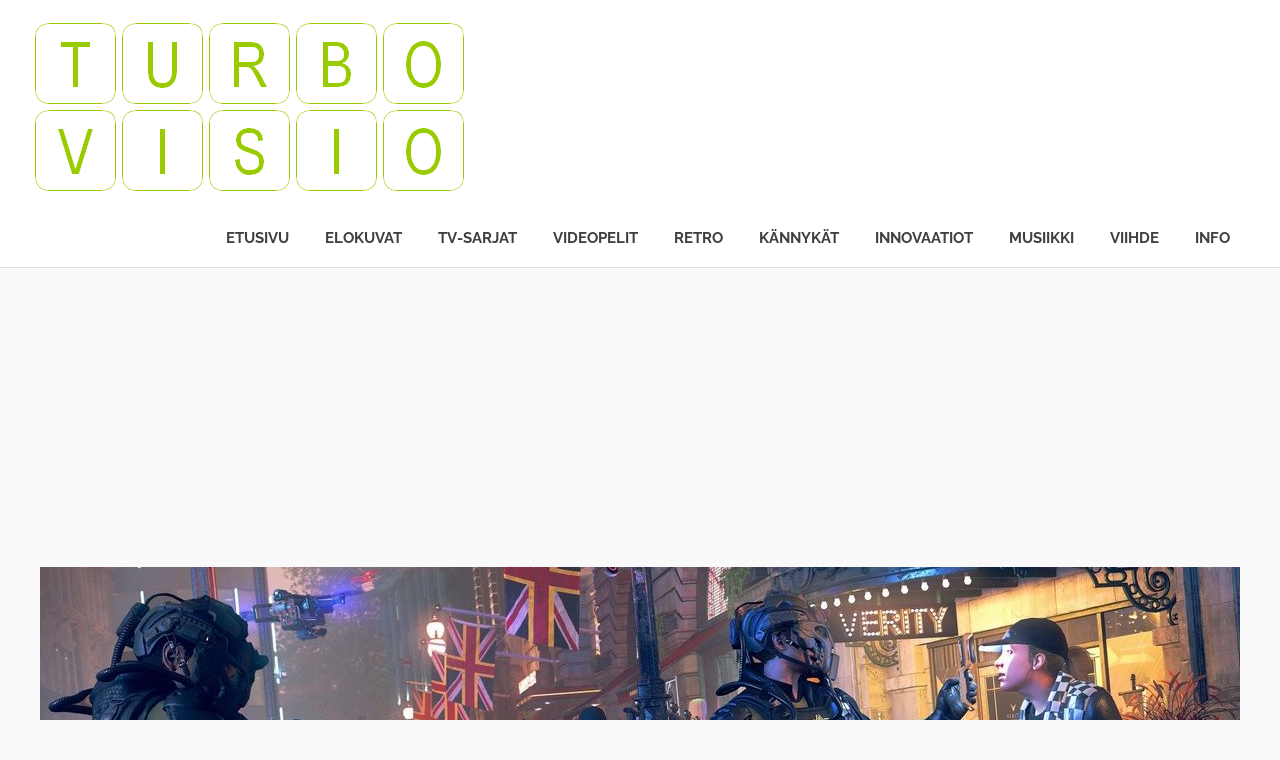

--- FILE ---
content_type: text/html; charset=UTF-8
request_url: https://www.turbovisio.fi/2020/10/29/pc-ps4-ja-xbox-one-tanaan-watch-dogs-legion-ilmestyi/
body_size: 17906
content:
<!DOCTYPE html>
<html lang="fi">

<head>
<meta charset="UTF-8">
<meta name="viewport" content="width=device-width, initial-scale=1">
<link rel="profile" href="https://gmpg.org/xfn/11">
<link rel="pingback" href="https://www.turbovisio.fi/xmlrpc.php">

<meta name='robots' content='index, follow, max-image-preview:large, max-snippet:-1, max-video-preview:-1' />

	<!-- This site is optimized with the Yoast SEO plugin v19.8 - https://yoast.com/wordpress/plugins/seo/ -->
	<title>PC, PS4 ja Xbox One tänään: Watch Dogs Legion ilmestyi - Turbovisio</title>
	<link rel="canonical" href="https://www.turbovisio.fi/2020/10/29/pc-ps4-ja-xbox-one-tanaan-watch-dogs-legion-ilmestyi/" />
	<meta property="og:locale" content="fi_FI" />
	<meta property="og:type" content="article" />
	<meta property="og:title" content="PC, PS4 ja Xbox One tänään: Watch Dogs Legion ilmestyi - Turbovisio" />
	<meta property="og:description" content="Watch Dogs saa tänään jatkoa. Ubisoft julkaisee Watch Dogs: Legion -pelin PlayStation 4:lle, Xbox Onelle, PC:lle ja Google Stadialle 29.[...]" />
	<meta property="og:url" content="https://www.turbovisio.fi/2020/10/29/pc-ps4-ja-xbox-one-tanaan-watch-dogs-legion-ilmestyi/" />
	<meta property="og:site_name" content="Turbovisio" />
	<meta property="article:publisher" content="https://www.facebook.com/turbovisio" />
	<meta property="article:published_time" content="2020-10-29T10:21:58+00:00" />
	<meta property="article:modified_time" content="2020-10-29T09:27:55+00:00" />
	<meta property="og:image" content="https://www.turbovisio.fi/wp-content/uploads/2020/10/watchdogs-legion-zlDWP.jpg" />
	<meta property="og:image:width" content="1200" />
	<meta property="og:image:height" content="630" />
	<meta property="og:image:type" content="image/jpeg" />
	<meta name="author" content="Turbovisio" />
	<meta name="twitter:card" content="summary_large_image" />
	<meta name="twitter:label1" content="Kirjoittanut" />
	<meta name="twitter:data1" content="Turbovisio" />
	<meta name="twitter:label2" content="Arvioitu lukuaika" />
	<meta name="twitter:data2" content="1 minuutti" />
	<script type="application/ld+json" class="yoast-schema-graph">{"@context":"https://schema.org","@graph":[{"@type":"Article","@id":"https://www.turbovisio.fi/2020/10/29/pc-ps4-ja-xbox-one-tanaan-watch-dogs-legion-ilmestyi/#article","isPartOf":{"@id":"https://www.turbovisio.fi/2020/10/29/pc-ps4-ja-xbox-one-tanaan-watch-dogs-legion-ilmestyi/"},"author":{"name":"Turbovisio","@id":"https://www.turbovisio.fi/#/schema/person/826c932de887857b77fec31d0a893f87"},"headline":"PC, PS4 ja Xbox One tänään: Watch Dogs Legion ilmestyi","datePublished":"2020-10-29T10:21:58+00:00","dateModified":"2020-10-29T09:27:55+00:00","mainEntityOfPage":{"@id":"https://www.turbovisio.fi/2020/10/29/pc-ps4-ja-xbox-one-tanaan-watch-dogs-legion-ilmestyi/"},"wordCount":166,"publisher":{"@id":"https://www.turbovisio.fi/#organization"},"image":{"@id":"https://www.turbovisio.fi/2020/10/29/pc-ps4-ja-xbox-one-tanaan-watch-dogs-legion-ilmestyi/#primaryimage"},"thumbnailUrl":"https://www.turbovisio.fi/wp-content/uploads/2020/10/watchdogs-legion-zlDWP.jpg","keywords":["PlayStation 4","Watch Dogs","Watch Dogs: Legion","Xbox One"],"articleSection":["Videopelit"],"inLanguage":"fi"},{"@type":"WebPage","@id":"https://www.turbovisio.fi/2020/10/29/pc-ps4-ja-xbox-one-tanaan-watch-dogs-legion-ilmestyi/","url":"https://www.turbovisio.fi/2020/10/29/pc-ps4-ja-xbox-one-tanaan-watch-dogs-legion-ilmestyi/","name":"PC, PS4 ja Xbox One tänään: Watch Dogs Legion ilmestyi - Turbovisio","isPartOf":{"@id":"https://www.turbovisio.fi/#website"},"primaryImageOfPage":{"@id":"https://www.turbovisio.fi/2020/10/29/pc-ps4-ja-xbox-one-tanaan-watch-dogs-legion-ilmestyi/#primaryimage"},"image":{"@id":"https://www.turbovisio.fi/2020/10/29/pc-ps4-ja-xbox-one-tanaan-watch-dogs-legion-ilmestyi/#primaryimage"},"thumbnailUrl":"https://www.turbovisio.fi/wp-content/uploads/2020/10/watchdogs-legion-zlDWP.jpg","datePublished":"2020-10-29T10:21:58+00:00","dateModified":"2020-10-29T09:27:55+00:00","breadcrumb":{"@id":"https://www.turbovisio.fi/2020/10/29/pc-ps4-ja-xbox-one-tanaan-watch-dogs-legion-ilmestyi/#breadcrumb"},"inLanguage":"fi","potentialAction":[{"@type":"ReadAction","target":["https://www.turbovisio.fi/2020/10/29/pc-ps4-ja-xbox-one-tanaan-watch-dogs-legion-ilmestyi/"]}]},{"@type":"ImageObject","inLanguage":"fi","@id":"https://www.turbovisio.fi/2020/10/29/pc-ps4-ja-xbox-one-tanaan-watch-dogs-legion-ilmestyi/#primaryimage","url":"https://www.turbovisio.fi/wp-content/uploads/2020/10/watchdogs-legion-zlDWP.jpg","contentUrl":"https://www.turbovisio.fi/wp-content/uploads/2020/10/watchdogs-legion-zlDWP.jpg","width":1200,"height":630},{"@type":"BreadcrumbList","@id":"https://www.turbovisio.fi/2020/10/29/pc-ps4-ja-xbox-one-tanaan-watch-dogs-legion-ilmestyi/#breadcrumb","itemListElement":[{"@type":"ListItem","position":1,"name":"Etusivu","item":"https://www.turbovisio.fi/"},{"@type":"ListItem","position":2,"name":"PC, PS4 ja Xbox One tänään: Watch Dogs Legion ilmestyi"}]},{"@type":"WebSite","@id":"https://www.turbovisio.fi/#website","url":"https://www.turbovisio.fi/","name":"Turbovisio","description":"Videopelejä, leffoja, viihdettä!","publisher":{"@id":"https://www.turbovisio.fi/#organization"},"potentialAction":[{"@type":"SearchAction","target":{"@type":"EntryPoint","urlTemplate":"https://www.turbovisio.fi/?s={search_term_string}"},"query-input":"required name=search_term_string"}],"inLanguage":"fi"},{"@type":"Organization","@id":"https://www.turbovisio.fi/#organization","name":"Turbovisio","url":"https://www.turbovisio.fi/","sameAs":["https://www.facebook.com/turbovisio"],"logo":{"@type":"ImageObject","inLanguage":"fi","@id":"https://www.turbovisio.fi/#/schema/logo/image/","url":"https://www.turbovisio.fi/wp-content/uploads/2016/12/cropped-turbovisio-logo.png","contentUrl":"https://www.turbovisio.fi/wp-content/uploads/2016/12/cropped-turbovisio-logo.png","width":435,"height":172,"caption":"Turbovisio"},"image":{"@id":"https://www.turbovisio.fi/#/schema/logo/image/"}},{"@type":"Person","@id":"https://www.turbovisio.fi/#/schema/person/826c932de887857b77fec31d0a893f87","name":"Turbovisio","image":{"@type":"ImageObject","inLanguage":"fi","@id":"https://www.turbovisio.fi/#/schema/person/image/","url":"https://secure.gravatar.com/avatar/ccf6f82dc4933e8db295dd303198e150?s=96&d=mm&r=g","contentUrl":"https://secure.gravatar.com/avatar/ccf6f82dc4933e8db295dd303198e150?s=96&d=mm&r=g","caption":"Turbovisio"},"url":""}]}</script>
	<!-- / Yoast SEO plugin. -->


<link rel='dns-prefetch' href='//s.w.org' />
<link rel='dns-prefetch' href='//res.cloudinary.com' />
<link rel='preconnect' href='https://res.cloudinary.com' />
<link rel="alternate" type="application/rss+xml" title="Turbovisio &raquo; syöte" href="https://www.turbovisio.fi/feed/" />
<link rel="alternate" type="application/rss+xml" title="Turbovisio &raquo; kommenttien syöte" href="https://www.turbovisio.fi/comments/feed/" />
		<!-- This site uses the Google Analytics by MonsterInsights plugin v9.11.1 - Using Analytics tracking - https://www.monsterinsights.com/ -->
		<!-- Note: MonsterInsights is not currently configured on this site. The site owner needs to authenticate with Google Analytics in the MonsterInsights settings panel. -->
					<!-- No tracking code set -->
				<!-- / Google Analytics by MonsterInsights -->
		<script type="text/javascript">
window._wpemojiSettings = {"baseUrl":"https:\/\/s.w.org\/images\/core\/emoji\/14.0.0\/72x72\/","ext":".png","svgUrl":"https:\/\/s.w.org\/images\/core\/emoji\/14.0.0\/svg\/","svgExt":".svg","source":{"concatemoji":"https:\/\/www.turbovisio.fi\/wp-includes\/js\/wp-emoji-release.min.js?ver=6.0.11"}};
/*! This file is auto-generated */
!function(e,a,t){var n,r,o,i=a.createElement("canvas"),p=i.getContext&&i.getContext("2d");function s(e,t){var a=String.fromCharCode,e=(p.clearRect(0,0,i.width,i.height),p.fillText(a.apply(this,e),0,0),i.toDataURL());return p.clearRect(0,0,i.width,i.height),p.fillText(a.apply(this,t),0,0),e===i.toDataURL()}function c(e){var t=a.createElement("script");t.src=e,t.defer=t.type="text/javascript",a.getElementsByTagName("head")[0].appendChild(t)}for(o=Array("flag","emoji"),t.supports={everything:!0,everythingExceptFlag:!0},r=0;r<o.length;r++)t.supports[o[r]]=function(e){if(!p||!p.fillText)return!1;switch(p.textBaseline="top",p.font="600 32px Arial",e){case"flag":return s([127987,65039,8205,9895,65039],[127987,65039,8203,9895,65039])?!1:!s([55356,56826,55356,56819],[55356,56826,8203,55356,56819])&&!s([55356,57332,56128,56423,56128,56418,56128,56421,56128,56430,56128,56423,56128,56447],[55356,57332,8203,56128,56423,8203,56128,56418,8203,56128,56421,8203,56128,56430,8203,56128,56423,8203,56128,56447]);case"emoji":return!s([129777,127995,8205,129778,127999],[129777,127995,8203,129778,127999])}return!1}(o[r]),t.supports.everything=t.supports.everything&&t.supports[o[r]],"flag"!==o[r]&&(t.supports.everythingExceptFlag=t.supports.everythingExceptFlag&&t.supports[o[r]]);t.supports.everythingExceptFlag=t.supports.everythingExceptFlag&&!t.supports.flag,t.DOMReady=!1,t.readyCallback=function(){t.DOMReady=!0},t.supports.everything||(n=function(){t.readyCallback()},a.addEventListener?(a.addEventListener("DOMContentLoaded",n,!1),e.addEventListener("load",n,!1)):(e.attachEvent("onload",n),a.attachEvent("onreadystatechange",function(){"complete"===a.readyState&&t.readyCallback()})),(e=t.source||{}).concatemoji?c(e.concatemoji):e.wpemoji&&e.twemoji&&(c(e.twemoji),c(e.wpemoji)))}(window,document,window._wpemojiSettings);
</script>
<!-- turbovisio.fi is managing ads with Advanced Ads --><script id="turbo-ready">
			window.advanced_ads_ready=function(e,a){a=a||"complete";var d=function(e){return"interactive"===a?"loading"!==e:"complete"===e};d(document.readyState)?e():document.addEventListener("readystatechange",(function(a){d(a.target.readyState)&&e()}),{once:"interactive"===a})},window.advanced_ads_ready_queue=window.advanced_ads_ready_queue||[];		</script>
		<style type="text/css">
img.wp-smiley,
img.emoji {
	display: inline !important;
	border: none !important;
	box-shadow: none !important;
	height: 1em !important;
	width: 1em !important;
	margin: 0 0.07em !important;
	vertical-align: -0.1em !important;
	background: none !important;
	padding: 0 !important;
}
</style>
	<link rel='stylesheet' id='poseidon-theme-fonts-css'  href='https://www.turbovisio.fi/wp-content/fonts/c5072f4088cdceb765bc2d3c316a9915.css?ver=20201110' type='text/css' media='all' />
<link rel='stylesheet' id='wp-block-library-css'  href='https://www.turbovisio.fi/wp-includes/css/dist/block-library/style.min.css?ver=6.0.11' type='text/css' media='all' />
<style id='global-styles-inline-css' type='text/css'>
body{--wp--preset--color--black: #000000;--wp--preset--color--cyan-bluish-gray: #abb8c3;--wp--preset--color--white: #ffffff;--wp--preset--color--pale-pink: #f78da7;--wp--preset--color--vivid-red: #cf2e2e;--wp--preset--color--luminous-vivid-orange: #ff6900;--wp--preset--color--luminous-vivid-amber: #fcb900;--wp--preset--color--light-green-cyan: #7bdcb5;--wp--preset--color--vivid-green-cyan: #00d084;--wp--preset--color--pale-cyan-blue: #8ed1fc;--wp--preset--color--vivid-cyan-blue: #0693e3;--wp--preset--color--vivid-purple: #9b51e0;--wp--preset--color--primary: #22aadd;--wp--preset--color--secondary: #0084b7;--wp--preset--color--tertiary: #005e91;--wp--preset--color--accent: #dd2e22;--wp--preset--color--highlight: #00b734;--wp--preset--color--light-gray: #eeeeee;--wp--preset--color--gray: #777777;--wp--preset--color--dark-gray: #404040;--wp--preset--gradient--vivid-cyan-blue-to-vivid-purple: linear-gradient(135deg,rgba(6,147,227,1) 0%,rgb(155,81,224) 100%);--wp--preset--gradient--light-green-cyan-to-vivid-green-cyan: linear-gradient(135deg,rgb(122,220,180) 0%,rgb(0,208,130) 100%);--wp--preset--gradient--luminous-vivid-amber-to-luminous-vivid-orange: linear-gradient(135deg,rgba(252,185,0,1) 0%,rgba(255,105,0,1) 100%);--wp--preset--gradient--luminous-vivid-orange-to-vivid-red: linear-gradient(135deg,rgba(255,105,0,1) 0%,rgb(207,46,46) 100%);--wp--preset--gradient--very-light-gray-to-cyan-bluish-gray: linear-gradient(135deg,rgb(238,238,238) 0%,rgb(169,184,195) 100%);--wp--preset--gradient--cool-to-warm-spectrum: linear-gradient(135deg,rgb(74,234,220) 0%,rgb(151,120,209) 20%,rgb(207,42,186) 40%,rgb(238,44,130) 60%,rgb(251,105,98) 80%,rgb(254,248,76) 100%);--wp--preset--gradient--blush-light-purple: linear-gradient(135deg,rgb(255,206,236) 0%,rgb(152,150,240) 100%);--wp--preset--gradient--blush-bordeaux: linear-gradient(135deg,rgb(254,205,165) 0%,rgb(254,45,45) 50%,rgb(107,0,62) 100%);--wp--preset--gradient--luminous-dusk: linear-gradient(135deg,rgb(255,203,112) 0%,rgb(199,81,192) 50%,rgb(65,88,208) 100%);--wp--preset--gradient--pale-ocean: linear-gradient(135deg,rgb(255,245,203) 0%,rgb(182,227,212) 50%,rgb(51,167,181) 100%);--wp--preset--gradient--electric-grass: linear-gradient(135deg,rgb(202,248,128) 0%,rgb(113,206,126) 100%);--wp--preset--gradient--midnight: linear-gradient(135deg,rgb(2,3,129) 0%,rgb(40,116,252) 100%);--wp--preset--duotone--dark-grayscale: url('#wp-duotone-dark-grayscale');--wp--preset--duotone--grayscale: url('#wp-duotone-grayscale');--wp--preset--duotone--purple-yellow: url('#wp-duotone-purple-yellow');--wp--preset--duotone--blue-red: url('#wp-duotone-blue-red');--wp--preset--duotone--midnight: url('#wp-duotone-midnight');--wp--preset--duotone--magenta-yellow: url('#wp-duotone-magenta-yellow');--wp--preset--duotone--purple-green: url('#wp-duotone-purple-green');--wp--preset--duotone--blue-orange: url('#wp-duotone-blue-orange');--wp--preset--font-size--small: 13px;--wp--preset--font-size--medium: 20px;--wp--preset--font-size--large: 36px;--wp--preset--font-size--x-large: 42px;}.has-black-color{color: var(--wp--preset--color--black) !important;}.has-cyan-bluish-gray-color{color: var(--wp--preset--color--cyan-bluish-gray) !important;}.has-white-color{color: var(--wp--preset--color--white) !important;}.has-pale-pink-color{color: var(--wp--preset--color--pale-pink) !important;}.has-vivid-red-color{color: var(--wp--preset--color--vivid-red) !important;}.has-luminous-vivid-orange-color{color: var(--wp--preset--color--luminous-vivid-orange) !important;}.has-luminous-vivid-amber-color{color: var(--wp--preset--color--luminous-vivid-amber) !important;}.has-light-green-cyan-color{color: var(--wp--preset--color--light-green-cyan) !important;}.has-vivid-green-cyan-color{color: var(--wp--preset--color--vivid-green-cyan) !important;}.has-pale-cyan-blue-color{color: var(--wp--preset--color--pale-cyan-blue) !important;}.has-vivid-cyan-blue-color{color: var(--wp--preset--color--vivid-cyan-blue) !important;}.has-vivid-purple-color{color: var(--wp--preset--color--vivid-purple) !important;}.has-black-background-color{background-color: var(--wp--preset--color--black) !important;}.has-cyan-bluish-gray-background-color{background-color: var(--wp--preset--color--cyan-bluish-gray) !important;}.has-white-background-color{background-color: var(--wp--preset--color--white) !important;}.has-pale-pink-background-color{background-color: var(--wp--preset--color--pale-pink) !important;}.has-vivid-red-background-color{background-color: var(--wp--preset--color--vivid-red) !important;}.has-luminous-vivid-orange-background-color{background-color: var(--wp--preset--color--luminous-vivid-orange) !important;}.has-luminous-vivid-amber-background-color{background-color: var(--wp--preset--color--luminous-vivid-amber) !important;}.has-light-green-cyan-background-color{background-color: var(--wp--preset--color--light-green-cyan) !important;}.has-vivid-green-cyan-background-color{background-color: var(--wp--preset--color--vivid-green-cyan) !important;}.has-pale-cyan-blue-background-color{background-color: var(--wp--preset--color--pale-cyan-blue) !important;}.has-vivid-cyan-blue-background-color{background-color: var(--wp--preset--color--vivid-cyan-blue) !important;}.has-vivid-purple-background-color{background-color: var(--wp--preset--color--vivid-purple) !important;}.has-black-border-color{border-color: var(--wp--preset--color--black) !important;}.has-cyan-bluish-gray-border-color{border-color: var(--wp--preset--color--cyan-bluish-gray) !important;}.has-white-border-color{border-color: var(--wp--preset--color--white) !important;}.has-pale-pink-border-color{border-color: var(--wp--preset--color--pale-pink) !important;}.has-vivid-red-border-color{border-color: var(--wp--preset--color--vivid-red) !important;}.has-luminous-vivid-orange-border-color{border-color: var(--wp--preset--color--luminous-vivid-orange) !important;}.has-luminous-vivid-amber-border-color{border-color: var(--wp--preset--color--luminous-vivid-amber) !important;}.has-light-green-cyan-border-color{border-color: var(--wp--preset--color--light-green-cyan) !important;}.has-vivid-green-cyan-border-color{border-color: var(--wp--preset--color--vivid-green-cyan) !important;}.has-pale-cyan-blue-border-color{border-color: var(--wp--preset--color--pale-cyan-blue) !important;}.has-vivid-cyan-blue-border-color{border-color: var(--wp--preset--color--vivid-cyan-blue) !important;}.has-vivid-purple-border-color{border-color: var(--wp--preset--color--vivid-purple) !important;}.has-vivid-cyan-blue-to-vivid-purple-gradient-background{background: var(--wp--preset--gradient--vivid-cyan-blue-to-vivid-purple) !important;}.has-light-green-cyan-to-vivid-green-cyan-gradient-background{background: var(--wp--preset--gradient--light-green-cyan-to-vivid-green-cyan) !important;}.has-luminous-vivid-amber-to-luminous-vivid-orange-gradient-background{background: var(--wp--preset--gradient--luminous-vivid-amber-to-luminous-vivid-orange) !important;}.has-luminous-vivid-orange-to-vivid-red-gradient-background{background: var(--wp--preset--gradient--luminous-vivid-orange-to-vivid-red) !important;}.has-very-light-gray-to-cyan-bluish-gray-gradient-background{background: var(--wp--preset--gradient--very-light-gray-to-cyan-bluish-gray) !important;}.has-cool-to-warm-spectrum-gradient-background{background: var(--wp--preset--gradient--cool-to-warm-spectrum) !important;}.has-blush-light-purple-gradient-background{background: var(--wp--preset--gradient--blush-light-purple) !important;}.has-blush-bordeaux-gradient-background{background: var(--wp--preset--gradient--blush-bordeaux) !important;}.has-luminous-dusk-gradient-background{background: var(--wp--preset--gradient--luminous-dusk) !important;}.has-pale-ocean-gradient-background{background: var(--wp--preset--gradient--pale-ocean) !important;}.has-electric-grass-gradient-background{background: var(--wp--preset--gradient--electric-grass) !important;}.has-midnight-gradient-background{background: var(--wp--preset--gradient--midnight) !important;}.has-small-font-size{font-size: var(--wp--preset--font-size--small) !important;}.has-medium-font-size{font-size: var(--wp--preset--font-size--medium) !important;}.has-large-font-size{font-size: var(--wp--preset--font-size--large) !important;}.has-x-large-font-size{font-size: var(--wp--preset--font-size--x-large) !important;}
</style>
<link rel='stylesheet' id='SFSIPLUSmainCss-css'  href='https://www.turbovisio.fi/wp-content/plugins/ultimate-social-media-plus/css/sfsi-style.css?ver=3.5.5' type='text/css' media='all' />
<link rel='stylesheet' id='wabtn-style-css'  href='https://www.turbovisio.fi/wp-content/plugins/whatsapp/style.css?ver=6.0.11' type='text/css' media='all' />
<link rel='stylesheet' id='poseidon-stylesheet-css'  href='https://www.turbovisio.fi/wp-content/themes/poseidon/style.css?ver=2.3.4' type='text/css' media='all' />
<style id='poseidon-stylesheet-inline-css' type='text/css'>
.site-title, .site-description { position: absolute; clip: rect(1px, 1px, 1px, 1px); width: 1px; height: 1px; overflow: hidden; }
</style>
<link rel='stylesheet' id='latest-posts-style-css'  href='https://www.turbovisio.fi/wp-content/plugins/latest-posts/assets/css/style.css?ver=1.4.2' type='text/css' media='all' />
<link rel='stylesheet' id='__EPYT__style-css'  href='https://www.turbovisio.fi/wp-content/plugins/youtube-embed-plus/styles/ytprefs.min.css?ver=14.1.4' type='text/css' media='all' />
<style id='__EPYT__style-inline-css' type='text/css'>

                .epyt-gallery-thumb {
                        width: 33.333%;
                }
                
</style>
<script type="text/javascript">
var CLDLB = {"image_optimization":"on","image_format":"auto","image_quality":"auto","enable_breakpoints":"off","breakpoints":3,"bytes_step":200,"max_width":2048,"min_width":800,"image_freeform":"","image_preview":"https:\/\/res.cloudinary.com\/demo\/image\/upload\/w_600\/sample.jpg","video_player":"cld","video_controls":"on","video_loop":"off","video_autoplay_mode":"off","video_limit_bitrate":"off","video_bitrate":"500","video_optimization":"on","video_format":"auto","video_quality":"auto","video_freeform":"","video_preview":"","svg_support":"off","use_lazy_load":"on","lazy_threshold":"100px","lazy_custom_color":"rgba(153,153,153,0.5)","lazy_animate":"on","lazy_placeholder":"blur","lazyload_preview":"https:\/\/res.cloudinary.com\/demo\/image\/upload\/w_600\/sample.jpg","pixel_step":200,"dpr":"2X","breakpoints_preview":"https:\/\/res.cloudinary.com\/demo\/image\/upload\/w_600\/sample.jpg","overlay":"off","placeholder":"e_blur:2000,q_1,f_auto","base_url":"https:\/\/res.cloudinary.com\/findance"};!function(e){var t={};function r(i){if(t[i])return t[i].exports;var n=t[i]={i:i,l:!1,exports:{}};return e[i].call(n.exports,n,n.exports,r),n.l=!0,n.exports}r.m=e,r.c=t,r.d=function(e,t,i){r.o(e,t)||Object.defineProperty(e,t,{enumerable:!0,get:i})},r.r=function(e){"undefined"!=typeof Symbol&&Symbol.toStringTag&&Object.defineProperty(e,Symbol.toStringTag,{value:"Module"}),Object.defineProperty(e,"__esModule",{value:!0})},r.t=function(e,t){if(1&t&&(e=r(e)),8&t)return e;if(4&t&&"object"==typeof e&&e&&e.__esModule)return e;var i=Object.create(null);if(r.r(i),Object.defineProperty(i,"default",{enumerable:!0,value:e}),2&t&&"string"!=typeof e)for(var n in e)r.d(i,n,function(t){return e[t]}.bind(null,n));return i},r.n=function(e){var t=e&&e.__esModule?function(){return e.default}:function(){return e};return r.d(t,"a",t),t},r.o=function(e,t){return Object.prototype.hasOwnProperty.call(e,t)},r.p="",r(r.s=161)}({10:function(e,t){e.exports=function(e,t){(null==t||t>e.length)&&(t=e.length);for(var r=0,i=new Array(t);r<t;r++)i[r]=e[r];return i},e.exports.__esModule=!0,e.exports.default=e.exports},15:function(e,t,r){var i=r(10);e.exports=function(e,t){if(e){if("string"==typeof e)return i(e,t);var r=Object.prototype.toString.call(e).slice(8,-1);return"Object"===r&&e.constructor&&(r=e.constructor.name),"Map"===r||"Set"===r?Array.from(e):"Arguments"===r||/^(?:Ui|I)nt(?:8|16|32)(?:Clamped)?Array$/.test(r)?i(e,t):void 0}},e.exports.__esModule=!0,e.exports.default=e.exports},161:function(e,t,r){"use strict";r.r(t);var i=r(8),n=r.n(i),o={deviceDensity:window.devicePixelRatio?window.devicePixelRatio:"auto",density:null,config:CLDLB||{},lazyThreshold:0,enabled:!1,sizeBands:[],iObserver:null,pObserver:null,rObserver:null,aboveFold:!0,minPlaceholderThreshold:500,bind:function(e){var t=this;e.CLDbound=!0,this.enabled||this._init();var r=e.dataset.size.split(" ");e.originalWidth=r[0],e.originalHeight=r[1],this.pObserver?(this.aboveFold&&this.inInitialView(e)?this.buildImage(e):(this.pObserver.observe(e),this.iObserver.observe(e)),e.addEventListener("error",(function(r){e.srcset="",e.src='data:image/svg+xml;utf8,<svg xmlns="http://www.w3.org/2000/svg"><rect width="100%" height="100%" fill="rgba(0,0,0,0.1)"/><text x="50%" y="50%" fill="red" text-anchor="middle" dominant-baseline="middle">%26%23x26A0%3B︎</text></svg>',t.rObserver.unobserve(e)}))):this.setupFallback(e)},buildImage:function(e){e.dataset.srcset?(e.cld_loaded=!0,e.srcset=e.dataset.srcset):(e.src=this.getSizeURL(e),e.dataset.responsive&&this.rObserver.observe(e))},inInitialView:function(e){var t=e.getBoundingClientRect();return this.aboveFold=t.top<window.innerHeight+this.lazyThreshold,this.aboveFold},setupFallback:function(e){var t=this,r=[];this.sizeBands.forEach((function(i){if(i<=e.originalWidth){var n=t.getSizeURL(e,i,!0)+" ".concat(i,"w");-1===r.indexOf(n)&&r.push(n)}})),e.srcset=r.join(","),e.sizes="(max-width: ".concat(e.originalWidth,"px) 100vw, ").concat(e.originalWidth,"px")},_init:function(){this.enabled=!0,this._calcThreshold(),this._getDensity();for(var e=parseInt(this.config.max_width),t=parseInt(this.config.min_width),r=parseInt(this.config.pixel_step);e-r>=t;)e-=r,this.sizeBands.push(e);"undefined"!=typeof IntersectionObserver&&this._setupObservers(),this.enabled=!0},_setupObservers:function(){var e=this,t={rootMargin:this.lazyThreshold+"px 0px "+this.lazyThreshold+"px 0px"},r=this.minPlaceholderThreshold<2*this.lazyThreshold?2*this.lazyThreshold:this.minPlaceholderThreshold,i={rootMargin:r+"px 0px "+r+"px 0px"};this.rObserver=new ResizeObserver((function(t,r){t.forEach((function(t){t.target.cld_loaded&&t.contentRect.width>=t.target.cld_loaded&&(t.target.src=e.getSizeURL(t.target))}))})),this.iObserver=new IntersectionObserver((function(t,r){t.forEach((function(t){t.isIntersecting&&(e.buildImage(t.target),r.unobserve(t.target),e.pObserver.unobserve(t.target))}))}),t),this.pObserver=new IntersectionObserver((function(t,r){t.forEach((function(t){t.isIntersecting&&(t.target.src=e.getPlaceholderURL(t.target),r.unobserve(t.target))}))}),i)},_calcThreshold:function(){var e=this.config.lazy_threshold.replace(/[^0-9]/g,""),t=0;switch(this.config.lazy_threshold.replace(/[0-9]/g,"").toLowerCase()){case"em":t=parseFloat(getComputedStyle(document.body).fontSize)*e;break;case"rem":t=parseFloat(getComputedStyle(document.documentElement).fontSize)*e;break;case"vh":t=window.innerHeight/e*100;break;default:t=e}this.lazyThreshold=parseInt(t,10)},_getDensity:function(){var e=this.config.dpr?this.config.dpr.replace("X",""):"off";if("off"===e)return this.density=1,1;var t=this.deviceDensity;"max"!==e&&"auto"!==t&&(e=parseFloat(e),t=t>Math.ceil(e)?e:t),this.density=t},scaleWidth:function(e,t,r){var i=parseInt(this.config.max_width),n=Math.round(i/r);if(!t){t=e.width;for(var o=Math.round(t/r);-1===this.sizeBands.indexOf(t)&&o<n&&t<i;)t++,o=Math.round(t/r)}return t>i&&(t=i),e.originalWidth<t&&(t=e.originalWidth),t},scaleSize:function(e,t,r){var i=e.dataset.crop?parseFloat(e.dataset.crop):(e.originalWidth/e.originalHeight).toFixed(2),n=this.scaleWidth(e,t,i),o=Math.round(n/i),s=[];return s.push(e.dataset.crop?"c_fill":"c_scale"),e.dataset.crop&&s.push("g_auto"),s.push("w_"+n),s.push("h_"+o),r&&1!==this.density&&s.push("dpr_"+this.density),e.cld_loaded=n,{transformation:s.join(","),nameExtension:n+"x"+o}},getSizeURL:function(e,t){var r=this.scaleSize(e,t,!0);return[this.config.base_url,"image",e.dataset.delivery,"upload"===e.dataset.delivery?r.transformation:"",e.dataset.transformations,"v"+e.dataset.version,e.dataset.publicId+"?_i=AA"].filter(this.empty).join("/")},getPlaceholderURL:function(e){e.cld_placehold=!0;var t=this.scaleSize(e,null,!1);return[this.config.base_url,"image",e.dataset.delivery,t.transformation,this.config.placeholder,e.dataset.publicId].filter(this.empty).join("/")},empty:function(e){return void 0!==e&&0!==e.length}};window.CLDBind=function(e){e.CLDbound||o.bind(e)},window.initFallback=function(){n()(document.querySelectorAll('img[data-cloudinary="lazy"]')).forEach((function(e){CLDBind(e)}))},window.addEventListener("load",(function(){initFallback()})),document.querySelector('script[src*="?cloudinary_lazy_load_loader"]')&&initFallback()},26:function(e,t,r){var i=r(10);e.exports=function(e){if(Array.isArray(e))return i(e)},e.exports.__esModule=!0,e.exports.default=e.exports},27:function(e,t){e.exports=function(e){if("undefined"!=typeof Symbol&&null!=e[Symbol.iterator]||null!=e["@@iterator"])return Array.from(e)},e.exports.__esModule=!0,e.exports.default=e.exports},28:function(e,t){e.exports=function(){throw new TypeError("Invalid attempt to spread non-iterable instance.\nIn order to be iterable, non-array objects must have a [Symbol.iterator]() method.")},e.exports.__esModule=!0,e.exports.default=e.exports},8:function(e,t,r){var i=r(26),n=r(27),o=r(15),s=r(28);e.exports=function(e){return i(e)||n(e)||o(e)||s()},e.exports.__esModule=!0,e.exports.default=e.exports}});
</script>
<script type='text/javascript' src='https://www.turbovisio.fi/wp-includes/js/jquery/jquery.min.js?ver=3.6.0' id='jquery-core-js'></script>
<script type='text/javascript' src='https://www.turbovisio.fi/wp-includes/js/jquery/jquery-migrate.min.js?ver=3.3.2' id='jquery-migrate-js'></script>
<!--[if lt IE 9]>
<script type='text/javascript' src='https://www.turbovisio.fi/wp-content/themes/poseidon/assets/js/html5shiv.min.js?ver=3.7.3' id='html5shiv-js'></script>
<![endif]-->
<script type='text/javascript' src='https://www.turbovisio.fi/wp-content/themes/poseidon/assets/js/svgxuse.min.js?ver=1.2.6' id='svgxuse-js'></script>
<script type='text/javascript' id='__ytprefs__-js-extra'>
/* <![CDATA[ */
var _EPYT_ = {"ajaxurl":"https:\/\/www.turbovisio.fi\/wp-admin\/admin-ajax.php","security":"2724f6ec79","gallery_scrolloffset":"20","eppathtoscripts":"https:\/\/www.turbovisio.fi\/wp-content\/plugins\/youtube-embed-plus\/scripts\/","eppath":"https:\/\/www.turbovisio.fi\/wp-content\/plugins\/youtube-embed-plus\/","epresponsiveselector":"[\"iframe.__youtube_prefs__\",\"iframe[src*='youtube.com']\",\"iframe[src*='youtube-nocookie.com']\",\"iframe[data-ep-src*='youtube.com']\",\"iframe[data-ep-src*='youtube-nocookie.com']\",\"iframe[data-ep-gallerysrc*='youtube.com']\"]","epdovol":"1","version":"14.1.4","evselector":"iframe.__youtube_prefs__[src], iframe[src*=\"youtube.com\/embed\/\"], iframe[src*=\"youtube-nocookie.com\/embed\/\"]","ajax_compat":"","ytapi_load":"light","pause_others":"","stopMobileBuffer":"1","facade_mode":"","not_live_on_channel":"","vi_active":"","vi_js_posttypes":[]};
/* ]]> */
</script>
<script type='text/javascript' src='https://www.turbovisio.fi/wp-content/plugins/youtube-embed-plus/scripts/ytprefs.min.js?ver=14.1.4' id='__ytprefs__-js'></script>
<link rel="https://api.w.org/" href="https://www.turbovisio.fi/wp-json/" /><link rel="alternate" type="application/json" href="https://www.turbovisio.fi/wp-json/wp/v2/posts/5184" /><link rel="EditURI" type="application/rsd+xml" title="RSD" href="https://www.turbovisio.fi/xmlrpc.php?rsd" />
<link rel="wlwmanifest" type="application/wlwmanifest+xml" href="https://www.turbovisio.fi/wp-includes/wlwmanifest.xml" /> 
<meta name="generator" content="WordPress 6.0.11" />
<link rel='shortlink' href='https://www.turbovisio.fi/?p=5184' />
<link rel="alternate" type="application/json+oembed" href="https://www.turbovisio.fi/wp-json/oembed/1.0/embed?url=https%3A%2F%2Fwww.turbovisio.fi%2F2020%2F10%2F29%2Fpc-ps4-ja-xbox-one-tanaan-watch-dogs-legion-ilmestyi%2F" />
<link rel="alternate" type="text/xml+oembed" href="https://www.turbovisio.fi/wp-json/oembed/1.0/embed?url=https%3A%2F%2Fwww.turbovisio.fi%2F2020%2F10%2F29%2Fpc-ps4-ja-xbox-one-tanaan-watch-dogs-legion-ilmestyi%2F&#038;format=xml" />
<script type="text/javascript" src="https://nostemedia.bbvms.com/a/turbovisio_fi.js"></script>

<script async src="https://pagead2.googlesyndication.com/pagead/js/adsbygoogle.js?client=ca-pub-9349228420389386"
     crossorigin="anonymous"></script>
		<meta name="abstract" content="Videopelejä, leffoja, viihdettä!">
		<meta name="author" content="tvadmin">
		<meta name="classification" content="Android, Ei kategoriaa, Elokuvat, Innovaatiot, iPhone, Kännykät, Musiikki, Pelikonsolit, Retro, Sarjakuvat, Sosiaalinen media, Tietokoneet, TV-sarjat, Urheilu, Videopelit, Viihde, Viihde-elektroniikka">
		<meta name="copyright" content="Copyright Turbovisio - All rights Reserved.">
		<meta name="designer" content="ThemeZee">
		<meta name="distribution" content="Global">
		<meta name="language" content="fi">
		<meta name="publisher" content="Turbovisio">
		<meta name="rating" content="General">
		<meta name="resource-type" content="Document">
		<meta name="revisit-after" content="3">
		<meta name="subject" content="Android, Ei kategoriaa, Elokuvat, Innovaatiot, iPhone, Kännykät, Musiikki, Pelikonsolit, Retro, Sarjakuvat, Sosiaalinen media, Tietokoneet, TV-sarjat, Urheilu, Videopelit, Viihde, Viihde-elektroniikka">
		<meta name="template" content="Poseidon">
		<meta name="robots" content="index,follow">
		
	<script>
		window.addEventListener("sfsi_plus_functions_loaded", function() {
			var body = document.getElementsByTagName('body')[0];
			// console.log(body);
			body.classList.add("sfsi_plus_3.53");
		})
		// window.addEventListener('sfsi_plus_functions_loaded',function(e) {
		// 	jQuery("body").addClass("sfsi_plus_3.53")
		// });
		jQuery(document).ready(function(e) {
			jQuery("body").addClass("sfsi_plus_3.53")
		});

		function sfsi_plus_processfurther(ref) {
			var feed_id = '[base64]';
			var feedtype = 8;
			var email = jQuery(ref).find('input[name="email"]').val();
			var filter = /^([a-zA-Z0-9_\.\-])+\@(([a-zA-Z0-9\-])+\.)+([a-zA-Z0-9]{2,4})+$/;
			if ((email != "Enter your email") && (filter.test(email))) {
				if (feedtype == "8") {
					var url = "https://api.follow.it/subscription-form/" + feed_id + "/" + feedtype;
					window.open(url, "popupwindow", "scrollbars=yes,width=1080,height=760");
					return true;
				}
			} else {
				alert("Please enter email address");
				jQuery(ref).find('input[name="email"]').focus();
				return false;
			}
		}
	</script>
	<style>
		.sfsi_plus_subscribe_Popinner {
			width: 100% !important;
			height: auto !important;
			border: 1px solid #b5b5b5 !important;
			padding: 18px 0px !important;
			background-color: #ffffff !important;
		}

		.sfsi_plus_subscribe_Popinner form {
			margin: 0 20px !important;
		}

		.sfsi_plus_subscribe_Popinner h5 {
			font-family: Helvetica,Arial,sans-serif !important;

			font-weight: bold !important;
			color: #000000 !important;
			font-size: 16px !important;
			text-align: center !important;
			margin: 0 0 10px !important;
			padding: 0 !important;
		}

		.sfsi_plus_subscription_form_field {
			margin: 5px 0 !important;
			width: 100% !important;
			display: inline-flex;
			display: -webkit-inline-flex;
		}

		.sfsi_plus_subscription_form_field input {
			width: 100% !important;
			padding: 10px 0px !important;
		}

		.sfsi_plus_subscribe_Popinner input[type=email] {
			font-family: Helvetica,Arial,sans-serif !important;

			font-style: normal !important;
			color: #000000 !important;
			font-size: 14px !important;
			text-align: center !important;
		}

		.sfsi_plus_subscribe_Popinner input[type=email]::-webkit-input-placeholder {
			font-family: Helvetica,Arial,sans-serif !important;

			font-style: normal !important;
			color: #000000 !important;
			font-size: 14px !important;
			text-align: center !important;
		}

		.sfsi_plus_subscribe_Popinner input[type=email]:-moz-placeholder {
			/* Firefox 18- */
			font-family: Helvetica,Arial,sans-serif !important;

			font-style: normal !important;
			color: #000000 !important;
			font-size: 14px !important;
			text-align: center !important;
		}

		.sfsi_plus_subscribe_Popinner input[type=email]::-moz-placeholder {
			/* Firefox 19+ */
			font-family: Helvetica,Arial,sans-serif !important;

			font-style: normal !important;
			color: #000000 !important;
			font-size: 14px !important;
			text-align: center !important;
		}

		.sfsi_plus_subscribe_Popinner input[type=email]:-ms-input-placeholder {
			font-family: Helvetica,Arial,sans-serif !important;

			font-style: normal !important;
			color: #000000 !important;
			font-size: 14px !important;
			text-align: center !important;
		}

		.sfsi_plus_subscribe_Popinner input[type=submit] {
			font-family: Helvetica,Arial,sans-serif !important;

			font-weight: bold !important;
			color: #000000 !important;
			font-size: 16px !important;
			text-align: center !important;
			background-color: #dedede !important;
		}
	</style>
	<meta name="follow.[base64]" content="8gN871tMLvPp76Pf3njt"/>      <meta name="onesignal" content="wordpress-plugin"/>
            <script>

      window.OneSignal = window.OneSignal || [];

      OneSignal.push( function() {
        OneSignal.SERVICE_WORKER_UPDATER_PATH = "OneSignalSDKUpdaterWorker.js.php";
                      OneSignal.SERVICE_WORKER_PATH = "OneSignalSDKWorker.js.php";
                      OneSignal.SERVICE_WORKER_PARAM = { scope: "/" };
        OneSignal.setDefaultNotificationUrl("https://www.turbovisio.fi");
        var oneSignal_options = {};
        window._oneSignalInitOptions = oneSignal_options;

        oneSignal_options['wordpress'] = true;
oneSignal_options['appId'] = '804b6d7c-ed14-43bc-8b0c-556fcd0414ff';
oneSignal_options['allowLocalhostAsSecureOrigin'] = true;
oneSignal_options['welcomeNotification'] = { };
oneSignal_options['welcomeNotification']['title'] = "Turbovisio";
oneSignal_options['welcomeNotification']['message'] = "Kiitos tilauksesta!";
oneSignal_options['welcomeNotification']['url'] = "https://www.turbovisio.fi";
oneSignal_options['path'] = "https://www.turbovisio.fi/wp-content/plugins/onesignal-free-web-push-notifications/sdk_files/";
oneSignal_options['safari_web_id'] = "web.onesignal.auto.02fb3e7d-913a-4c9d-837c-ed1a77b6978e";
oneSignal_options['promptOptions'] = { };
oneSignal_options['promptOptions']['actionMessage'] = "Tilaa Turbovision ilmoitukset";
oneSignal_options['promptOptions']['acceptButtonText'] = "OK";
oneSignal_options['promptOptions']['cancelButtonText'] = "Ei kiitos";
oneSignal_options['promptOptions']['autoAcceptTitle'] = "Salli";
                OneSignal.init(window._oneSignalInitOptions);
                OneSignal.showSlidedownPrompt();      });

      function documentInitOneSignal() {
        var oneSignal_elements = document.getElementsByClassName("OneSignal-prompt");

        var oneSignalLinkClickHandler = function(event) { OneSignal.push(['registerForPushNotifications']); event.preventDefault(); };        for(var i = 0; i < oneSignal_elements.length; i++)
          oneSignal_elements[i].addEventListener('click', oneSignalLinkClickHandler, false);
      }

      if (document.readyState === 'complete') {
           documentInitOneSignal();
      }
      else {
           window.addEventListener("load", function(event){
               documentInitOneSignal();
          });
      }
    </script>
<style type="text/css" id="custom-background-css">
body.custom-background { background-color: #f9f9f9; }
</style>
	<link rel="icon" href="https://www.turbovisio.fi/wp-content/uploads/2016/12/cropped-turbovisio-logo-1-32x32.png" sizes="32x32" />
<link rel="icon" href="https://www.turbovisio.fi/wp-content/uploads/2016/12/cropped-turbovisio-logo-1-192x192.png" sizes="192x192" />
<link rel="apple-touch-icon" href="https://www.turbovisio.fi/wp-content/uploads/2016/12/cropped-turbovisio-logo-1-180x180.png" />
<meta name="msapplication-TileImage" content="https://www.turbovisio.fi/wp-content/uploads/2016/12/cropped-turbovisio-logo-1-270x270.png" />
</head>

<body class="post-template-default single single-post postid-5184 single-format-standard custom-background wp-custom-logo wp-embed-responsive sfly_guest-author-post sfsi_plus_actvite_theme_default aa-prefix-turbo-">
<svg xmlns="http://www.w3.org/2000/svg" viewBox="0 0 0 0" width="0" height="0" focusable="false" role="none" style="visibility: hidden; position: absolute; left: -9999px; overflow: hidden;" ><defs><filter id="wp-duotone-dark-grayscale"><feColorMatrix color-interpolation-filters="sRGB" type="matrix" values=" .299 .587 .114 0 0 .299 .587 .114 0 0 .299 .587 .114 0 0 .299 .587 .114 0 0 " /><feComponentTransfer color-interpolation-filters="sRGB" ><feFuncR type="table" tableValues="0 0.49803921568627" /><feFuncG type="table" tableValues="0 0.49803921568627" /><feFuncB type="table" tableValues="0 0.49803921568627" /><feFuncA type="table" tableValues="1 1" /></feComponentTransfer><feComposite in2="SourceGraphic" operator="in" /></filter></defs></svg><svg xmlns="http://www.w3.org/2000/svg" viewBox="0 0 0 0" width="0" height="0" focusable="false" role="none" style="visibility: hidden; position: absolute; left: -9999px; overflow: hidden;" ><defs><filter id="wp-duotone-grayscale"><feColorMatrix color-interpolation-filters="sRGB" type="matrix" values=" .299 .587 .114 0 0 .299 .587 .114 0 0 .299 .587 .114 0 0 .299 .587 .114 0 0 " /><feComponentTransfer color-interpolation-filters="sRGB" ><feFuncR type="table" tableValues="0 1" /><feFuncG type="table" tableValues="0 1" /><feFuncB type="table" tableValues="0 1" /><feFuncA type="table" tableValues="1 1" /></feComponentTransfer><feComposite in2="SourceGraphic" operator="in" /></filter></defs></svg><svg xmlns="http://www.w3.org/2000/svg" viewBox="0 0 0 0" width="0" height="0" focusable="false" role="none" style="visibility: hidden; position: absolute; left: -9999px; overflow: hidden;" ><defs><filter id="wp-duotone-purple-yellow"><feColorMatrix color-interpolation-filters="sRGB" type="matrix" values=" .299 .587 .114 0 0 .299 .587 .114 0 0 .299 .587 .114 0 0 .299 .587 .114 0 0 " /><feComponentTransfer color-interpolation-filters="sRGB" ><feFuncR type="table" tableValues="0.54901960784314 0.98823529411765" /><feFuncG type="table" tableValues="0 1" /><feFuncB type="table" tableValues="0.71764705882353 0.25490196078431" /><feFuncA type="table" tableValues="1 1" /></feComponentTransfer><feComposite in2="SourceGraphic" operator="in" /></filter></defs></svg><svg xmlns="http://www.w3.org/2000/svg" viewBox="0 0 0 0" width="0" height="0" focusable="false" role="none" style="visibility: hidden; position: absolute; left: -9999px; overflow: hidden;" ><defs><filter id="wp-duotone-blue-red"><feColorMatrix color-interpolation-filters="sRGB" type="matrix" values=" .299 .587 .114 0 0 .299 .587 .114 0 0 .299 .587 .114 0 0 .299 .587 .114 0 0 " /><feComponentTransfer color-interpolation-filters="sRGB" ><feFuncR type="table" tableValues="0 1" /><feFuncG type="table" tableValues="0 0.27843137254902" /><feFuncB type="table" tableValues="0.5921568627451 0.27843137254902" /><feFuncA type="table" tableValues="1 1" /></feComponentTransfer><feComposite in2="SourceGraphic" operator="in" /></filter></defs></svg><svg xmlns="http://www.w3.org/2000/svg" viewBox="0 0 0 0" width="0" height="0" focusable="false" role="none" style="visibility: hidden; position: absolute; left: -9999px; overflow: hidden;" ><defs><filter id="wp-duotone-midnight"><feColorMatrix color-interpolation-filters="sRGB" type="matrix" values=" .299 .587 .114 0 0 .299 .587 .114 0 0 .299 .587 .114 0 0 .299 .587 .114 0 0 " /><feComponentTransfer color-interpolation-filters="sRGB" ><feFuncR type="table" tableValues="0 0" /><feFuncG type="table" tableValues="0 0.64705882352941" /><feFuncB type="table" tableValues="0 1" /><feFuncA type="table" tableValues="1 1" /></feComponentTransfer><feComposite in2="SourceGraphic" operator="in" /></filter></defs></svg><svg xmlns="http://www.w3.org/2000/svg" viewBox="0 0 0 0" width="0" height="0" focusable="false" role="none" style="visibility: hidden; position: absolute; left: -9999px; overflow: hidden;" ><defs><filter id="wp-duotone-magenta-yellow"><feColorMatrix color-interpolation-filters="sRGB" type="matrix" values=" .299 .587 .114 0 0 .299 .587 .114 0 0 .299 .587 .114 0 0 .299 .587 .114 0 0 " /><feComponentTransfer color-interpolation-filters="sRGB" ><feFuncR type="table" tableValues="0.78039215686275 1" /><feFuncG type="table" tableValues="0 0.94901960784314" /><feFuncB type="table" tableValues="0.35294117647059 0.47058823529412" /><feFuncA type="table" tableValues="1 1" /></feComponentTransfer><feComposite in2="SourceGraphic" operator="in" /></filter></defs></svg><svg xmlns="http://www.w3.org/2000/svg" viewBox="0 0 0 0" width="0" height="0" focusable="false" role="none" style="visibility: hidden; position: absolute; left: -9999px; overflow: hidden;" ><defs><filter id="wp-duotone-purple-green"><feColorMatrix color-interpolation-filters="sRGB" type="matrix" values=" .299 .587 .114 0 0 .299 .587 .114 0 0 .299 .587 .114 0 0 .299 .587 .114 0 0 " /><feComponentTransfer color-interpolation-filters="sRGB" ><feFuncR type="table" tableValues="0.65098039215686 0.40392156862745" /><feFuncG type="table" tableValues="0 1" /><feFuncB type="table" tableValues="0.44705882352941 0.4" /><feFuncA type="table" tableValues="1 1" /></feComponentTransfer><feComposite in2="SourceGraphic" operator="in" /></filter></defs></svg><svg xmlns="http://www.w3.org/2000/svg" viewBox="0 0 0 0" width="0" height="0" focusable="false" role="none" style="visibility: hidden; position: absolute; left: -9999px; overflow: hidden;" ><defs><filter id="wp-duotone-blue-orange"><feColorMatrix color-interpolation-filters="sRGB" type="matrix" values=" .299 .587 .114 0 0 .299 .587 .114 0 0 .299 .587 .114 0 0 .299 .587 .114 0 0 " /><feComponentTransfer color-interpolation-filters="sRGB" ><feFuncR type="table" tableValues="0.098039215686275 1" /><feFuncG type="table" tableValues="0 0.66274509803922" /><feFuncB type="table" tableValues="0.84705882352941 0.41960784313725" /><feFuncA type="table" tableValues="1 1" /></feComponentTransfer><feComposite in2="SourceGraphic" operator="in" /></filter></defs></svg>
	
	<div id="page" class="hfeed site">

		<a class="skip-link screen-reader-text" href="#content">Skip to content</a>

		
		
		<header id="masthead" class="site-header clearfix" role="banner">

			<div class="header-main container clearfix">

				<div id="logo" class="site-branding clearfix">

					<a href="https://www.turbovisio.fi/" class="custom-logo-link" rel="home"><img width="435" height="172" src="https://www.turbovisio.fi/wp-content/uploads/2016/12/cropped-turbovisio-logo.png" class="custom-logo" alt="Turbovisio" srcset="https://www.turbovisio.fi/wp-content/uploads/2016/12/cropped-turbovisio-logo.png 435w, https://www.turbovisio.fi/wp-content/uploads/2016/12/cropped-turbovisio-logo-300x119.png 300w" sizes="(max-width: 435px) 100vw, 435px" /></a>					
			<p class="site-title"><a href="https://www.turbovisio.fi/" rel="home">Turbovisio</a></p>

							
			<p class="site-description">Videopelejä, leffoja, viihdettä!</p>

		
				</div><!-- .site-branding -->

				

	<button class="primary-menu-toggle menu-toggle" aria-controls="primary-menu" aria-expanded="false" >
		<svg class="icon icon-menu" aria-hidden="true" role="img"> <use xlink:href="https://www.turbovisio.fi/wp-content/themes/poseidon/assets/icons/genericons-neue.svg#menu"></use> </svg><svg class="icon icon-close" aria-hidden="true" role="img"> <use xlink:href="https://www.turbovisio.fi/wp-content/themes/poseidon/assets/icons/genericons-neue.svg#close"></use> </svg>		<span class="menu-toggle-text screen-reader-text">Menu</span>
	</button>

	<div class="primary-navigation">

		<nav id="site-navigation" class="main-navigation" role="navigation"  aria-label="Primary Menu">

			<ul id="primary-menu" class="menu"><li id="menu-item-82" class="menu-item menu-item-type-custom menu-item-object-custom menu-item-home menu-item-82"><a href="https://www.turbovisio.fi/">Etusivu</a></li>
<li id="menu-item-84" class="menu-item menu-item-type-taxonomy menu-item-object-category menu-item-84"><a href="https://www.turbovisio.fi/category/elokuvat/">Elokuvat</a></li>
<li id="menu-item-344" class="menu-item menu-item-type-taxonomy menu-item-object-category menu-item-344"><a href="https://www.turbovisio.fi/category/tv-sarjat/">TV-sarjat</a></li>
<li id="menu-item-86" class="menu-item menu-item-type-taxonomy menu-item-object-category current-post-ancestor current-menu-parent current-post-parent menu-item-86"><a href="https://www.turbovisio.fi/category/videopelit/">Videopelit</a></li>
<li id="menu-item-85" class="menu-item menu-item-type-taxonomy menu-item-object-category menu-item-85"><a href="https://www.turbovisio.fi/category/retro/">Retro</a></li>
<li id="menu-item-165" class="menu-item menu-item-type-taxonomy menu-item-object-category menu-item-165"><a href="https://www.turbovisio.fi/category/kannykat/">Kännykät</a></li>
<li id="menu-item-339" class="menu-item menu-item-type-taxonomy menu-item-object-category menu-item-339"><a href="https://www.turbovisio.fi/category/innovaatiot/">Innovaatiot</a></li>
<li id="menu-item-1644" class="menu-item menu-item-type-taxonomy menu-item-object-category menu-item-1644"><a href="https://www.turbovisio.fi/category/musiikki/">Musiikki</a></li>
<li id="menu-item-343" class="menu-item menu-item-type-taxonomy menu-item-object-category menu-item-343"><a href="https://www.turbovisio.fi/category/viihde/">Viihde</a></li>
<li id="menu-item-83" class="menu-item menu-item-type-post_type menu-item-object-page menu-item-83"><a href="https://www.turbovisio.fi/info/">Info</a></li>
</ul>		</nav><!-- #site-navigation -->

	</div><!-- .primary-navigation -->



			</div><!-- .header-main -->

		</header><!-- #masthead -->

		
		
			<div id="headimg" class="header-image featured-image-header">
				<img width="1200" height="480" src="https://www.turbovisio.fi/wp-content/uploads/2020/10/watchdogs-legion-zlDWP-1200x480.jpg" class="attachment-poseidon-header-image size-poseidon-header-image wp-post-image wp-image-4859 wp-post-5184" alt="" loading="lazy" />			</div>

		
		
		
		<div id="content" class="site-content container clearfix">

	<section id="primary" class="content-area">
		<main id="main" class="site-main" role="main">

		
<article id="post-5184" class="post-5184 post type-post status-publish format-standard has-post-thumbnail hentry category-videopelit tag-playstation-4 tag-watch-dogs tag-watch-dogs-legion tag-xbox-one">

	
	<header class="entry-header">

		<h1 class="entry-title">PC, PS4 ja Xbox One tänään: Watch Dogs Legion ilmestyi</h1>
		<div class="entry-meta"><span class="meta-date"><a href="https://www.turbovisio.fi/2020/10/29/pc-ps4-ja-xbox-one-tanaan-watch-dogs-legion-ilmestyi/" title="12:21" rel="bookmark"><time class="entry-date published updated" datetime="2020-10-29T12:21:58+02:00">29.10.2020</time></a></span><span class="meta-author"> <span class="author vcard"><a class="url fn n" href="" title="View all posts by Turbovisio" rel="author">Turbovisio</a></span></span><span class="meta-category"> <a href="https://www.turbovisio.fi/category/videopelit/" rel="category tag">Videopelit</a></span></div>
	</header><!-- .entry-header -->

	<div class="entry-content clearfix">

		<p>Watch Dogs saa tänään jatkoa. Ubisoft julkaisee Watch Dogs: Legion -pelin PlayStation 4:lle, Xbox Onelle, PC:lle ja Google Stadialle 29. lokakuuta 2020.</p>
<p>Marraskuussa on luvassa myös omat versiot PlayStation 5:lle ja Xbox Series X:lle.</p>
<p>Lähitulevaisuuden Lontoo on hirvittävä paikka asua. Rikollisliigat ovat kasvattaneet valtaansa samalla, kun korruptoitunut hallitus on polkenut tavallisen kansalaisen maanrakoon. Terrorismi on nousussa ja tulevaisuus näyttää synkältä. Vaihtoehtoina on alistuminen ja pelossa eläminen tai taistella vastaan. Watch Dogs: Legion -toimintapelissä pelaaja on yksi vastarintaan nousevista, mutta tätäkään sotaa ei pidä eikä tarvitse käydä yksin. Lontoo on täynnä asukkaita, jotka voi värvätä puolelleen osaksi vastarintataistelua. Jokaisella asukkaalla on myös omat taitonsa, erityispiirteensä ja taustatarinansa. Olipa kyse kyberteknologiasta, raa’asta voimasta tai arjen sankareista, jokaiselle tekijälle on paikkansa.</p>
<p>Katso pelin hintatiedot (*sponsoroitu linkki*) <a href="https://clk.tradedoubler.com/click?p=345&#038;a=3134623&#038;url=https%3A%2F%2Fcdon.fi%2Fcatalog%2Fsearch%3Fq%3Dwatch%2Bdogs%2Blegion%26taxonomyId%3D6491%26orderBy%3DReleaseDate" target="_blank" rel="sponsored nofollow noopener noreferrer">täällä</a>.</p>
<p>Katso tarinatraileri alla:</p>
<div class="epyt-video-wrapper"><iframe  id="_ytid_41630"  width="840" height="473"  data-origwidth="840" data-origheight="473" src="https://www.youtube.com/embed/8mOVusuXl7E?enablejsapi=1&#038;autoplay=0&#038;cc_load_policy=0&#038;cc_lang_pref=&#038;iv_load_policy=1&#038;loop=0&#038;modestbranding=0&#038;rel=1&#038;fs=1&#038;playsinline=0&#038;autohide=2&#038;theme=dark&#038;color=red&#038;controls=1&#038;" class="__youtube_prefs__  epyt-is-override  no-lazyload" title="YouTube player"  allow="accelerometer; autoplay; clipboard-write; encrypted-media; gyroscope; picture-in-picture" allowfullscreen data-no-lazy="1" data-skipgform_ajax_framebjll=""></iframe></div>
<div class="sfsiaftrpstwpr"  style=""><div class='sfsi_plus_Sicons left' style='float:left'><div class='sfsi_plus_Sicons_text_wrapper' style='display: inline-block;margin-bottom: 0; margin-left: 0; margin-right: 8px; margin-top: 0; vertical-align: middle;width: auto;'><span>Jaa artikkeli:</span></div><div class='sf_fb' style='display: inline-block;vertical-align: middle;width: auto;'><div class="fb-like" data-href="https://www.turbovisio.fi/2020/10/29/pc-ps4-ja-xbox-one-tanaan-watch-dogs-legion-ilmestyi/" data-action="like" data-size="small" data-show-faces="false" data-share="false" data-layout="button" ></div></div><div class='sf_fb' style='display: inline-block;vertical-align: middle;width: auto;'><a target='_blank' href='https://www.facebook.com/sharer/sharer.php?u=https%3A%2F%2Fwww.turbovisio.fi%2F2020%2F10%2F29%2Fpc-ps4-ja-xbox-one-tanaan-watch-dogs-legion-ilmestyi%2F' style='display:inline-block;'  > <img class='sfsi_wicon'  data-pin-nopin='true' width='auto' height='auto' alt='fb-share-icon' title='Facebook Share' src='https://www.turbovisio.fi/wp-content/plugins/ultimate-social-media-plus/images/share_icons/fb_icons/en_US.svg''  /></a></div><div class='sf_twiter' style='display: inline-block;vertical-align: middle;width: auto;'><a target='_blank' href='https://twitter.com/intent/tweet?text=PC%2C+PS4+ja+Xbox+One+t%C3%A4n%C3%A4%C3%A4n%3A+Watch+Dogs+Legion+ilmestyi https://www.turbovisio.fi/2020/10/29/pc-ps4-ja-xbox-one-tanaan-watch-dogs-legion-ilmestyi/'style='display:inline-block' >
			<img nopin=nopin width='auto' class='sfsi_plus_wicon' src='https://www.turbovisio.fi/wp-content/plugins/ultimate-social-media-plus/images/share_icons/Twitter_Tweet/en_US_Tweet.svg' alt='Tweet' title='Tweet' />
		</a></div></div></div><!-- WhatsApp Share Button for WordPress: http://peadig.com/wordpress-plugins/whatsapp-share-button/ --><div class="wabtn_container"><a href="whatsapp://send?text=PC, PS4 ja Xbox One tänään: Watch Dogs Legion ilmestyi - https://www.turbovisio.fi/2020/10/29/pc-ps4-ja-xbox-one-tanaan-watch-dogs-legion-ilmestyi/" class="wabtn">Share this on WhatsApp</a></div><div class="turbo-after-content" style="margin-left: auto; margin-right: auto; text-align: center; margin-top: 5px; margin-bottom: 5px; " id="turbo-2057074151"><script data-adfscript="adx.adform.net/adx/?mid=307735"></script>
<script src="//s1.adform.net/banners/scripts/adx.js" async defer></script></div>
		
	</div><!-- .entry-content -->

	<footer class="entry-footer">

		
			<div class="entry-tags clearfix">
				<span class="meta-tags">
					<a href="https://www.turbovisio.fi/tag/playstation-4/" rel="tag">PlayStation 4</a><a href="https://www.turbovisio.fi/tag/watch-dogs/" rel="tag">Watch Dogs</a><a href="https://www.turbovisio.fi/tag/watch-dogs-legion/" rel="tag">Watch Dogs: Legion</a><a href="https://www.turbovisio.fi/tag/xbox-one/" rel="tag">Xbox One</a>				</span>
			</div><!-- .entry-tags -->

						
	<nav class="navigation post-navigation" aria-label="Artikkelit">
		<h2 class="screen-reader-text">Artikkelien selaus</h2>
		<div class="nav-links"><div class="nav-previous"><a href="https://www.turbovisio.fi/2020/10/29/tanaan-tvsta-total-recall-remake-colin-farrell-jessica-biel-kate-beckinsale-ja-bryan-cranston-tahdittavat/" rel="prev"><span class="screen-reader-text">Previous Post:</span>Tänään tv:stä: Total Recall -remake &#8211; Colin Farrell, Jessica Biel, Kate Beckinsale ja Bryan Cranston tähdittävät</a></div><div class="nav-next"><a href="https://www.turbovisio.fi/2020/10/29/aldous-huxleyn-uljas-uusi-maailma-klassikkoromaaniin-perustuva-scifi-sarja-brave-new-world-lopetetaan-jo-nyt/" rel="next"><span class="screen-reader-text">Next Post:</span>Aldous Huxleyn Uljas uusi maailma -klassikkoromaaniin perustuva scifi-sarja Brave New World lopetetaan jo nyt</a></div></div>
	</nav>
	</footer><!-- .entry-footer -->

</article>

<div id="comments" class="comments-area">

	
	
	
	
</div><!-- #comments -->

		</main><!-- #main -->
	</section><!-- #primary -->

	
	<section id="secondary" class="sidebar widget-area clearfix" role="complementary">

		<aside id="advads_ad_widget-2" class="widget turbo-widget clearfix"><!-- Improve Media tag: Turbovisio.fi SIDEBAR
     (160x600, 300x250, 300x600) -->
<div id='turbovisio_desktop-sidebar'></div>
<script>
    lwhbim.cmd.push(function() {
        lwhbim.loadAd({tagId: 'turbovisio_desktop-sidebar'});
    });
</script></aside><aside id="sfsi-plus-widget-2" class="widget sfsi_plus clearfix"><div class="widget-header"><h3 class="widget-title">Seuraa sosiaalisessa mediassa</h3></div>			<div class="sfsi_plus_widget" data-position="widget">
				<div id='sfsi_plus_wDiv'></div>
						<script>
			window.addEventListener('sfsi_plus_functions_loaded', function() {
				if (typeof sfsi_plus_widget_set == 'function') {
					sfsi_plus_widget_set();
				}
			})
		</script>
		<div class="sfsiplus_norm_row sfsi_plus_wDiv"  style="width:225px;position:absolute;;text-align:left"><div style='width:40px; height:auto;margin-left:5px;margin-bottom:5px;' class='sfsi_plus_wicons shuffeldiv '><div class='sfsiplus_inerCnt'><a class=' sficn' data-effect='' target='_blank'  href='https://www.turbovisio.fi/feed/'  style='width:40px; height:40px;opacity:1;' ><img alt='RSS' title='RSS' src='https://www.turbovisio.fi/wp-content/plugins/ultimate-social-media-plus/images/icons_theme/default/default_rss.png' width='40' height='40' style='' class='sfcm sfsi_wicon sfsiplusid_round_icon_rss' data-effect=''  /></a></div></div><div style='width:40px; height:auto;margin-left:5px;margin-bottom:5px;' class='sfsi_plus_wicons shuffeldiv '><div class='sfsiplus_inerCnt'><a class=' sficn' data-effect='' target='_blank'  href='https://www.facebook.com/turbovisio/'  style='width:40px; height:40px;opacity:1;' ><img alt='Facebook' title='Facebook' src='https://www.turbovisio.fi/wp-content/plugins/ultimate-social-media-plus/images/icons_theme/default/default_fb.png' width='40' height='40' style='' class='sfcm sfsi_wicon sfsiplusid_round_icon_facebook' data-effect=''  /></a><div class="sfsi_plus_tool_tip_2 sfsi_plus_fb_tool_bdr sfsi_plus_Tlleft sfsiplusid_facebook" style="display:block;width:62px;opacity:0;z-index:-1;"><span class="bot_arow bot_fb_arow"></span><div class="sfsi_plus_inside"><div  class='icon1'><a href='https://www.facebook.com/turbovisio/' target='_blank'><img class='sfsi_plus_wicon' alt='Facebook' title='Facebook' src='https://www.turbovisio.fi/wp-content/plugins/ultimate-social-media-plus/images/visit_icons/Visit_us_fb/icon_Visit_us_en_US.png'  /></a></div><div  class='icon2'><div class="fb-like" data-href="https://www.turbovisio.fi/2020/10/29/pc-ps4-ja-xbox-one-tanaan-watch-dogs-legion-ilmestyi" data-width="180" data-show-faces="false" data-layout="button" data-action="like"></div></div><div  class='icon3'><a target='_blank' href='https://www.facebook.com/sharer/sharer.php?u=https%3A%2F%2Fwww.turbovisio.fi%2F2020%2F10%2F29%2Fpc-ps4-ja-xbox-one-tanaan-watch-dogs-legion-ilmestyi' style='display:inline-block;'> <img class='sfsi_wicon'  data-pin-nopin='true' width='auto' height='auto' alt='fb-share-icon' title='Facebook Share' src='https://www.turbovisio.fi/wp-content/plugins/ultimate-social-media-plus/images/share_icons/fb_icons/en_US.svg''  /></a></div></div></div></div></div><div style='width:40px; height:auto;margin-left:5px;margin-bottom:5px;' class='sfsi_plus_wicons shuffeldiv '><div class='sfsiplus_inerCnt'><a class=' sficn' data-effect='' target='_blank'  href='https://www.twitter.com/turbovisio'  style='width:40px; height:40px;opacity:1;' ><img alt='Twitter' title='Twitter' src='https://www.turbovisio.fi/wp-content/plugins/ultimate-social-media-plus/images/icons_theme/default/default_twitter.png' width='40' height='40' style='' class='sfcm sfsi_wicon sfsiplusid_round_icon_twitter' data-effect=''  /></a><div class="sfsi_plus_tool_tip_2 sfsi_plus_twt_tool_bdr sfsi_plus_Tlleft sfsiplusid_twitter" style="display:block;width:59px;opacity:0;z-index:-1;"><span class="bot_arow bot_twt_arow"></span><div class="sfsi_plus_inside"><style>#sfsi_plus_floater .sfsi_plus_twt_tool_bdr .sfsi_plus_inside{margin-top: -18px;}</style><div  class='cstmicon1'><a href='https://www.twitter.com/turbovisio' target='_blank'><img class='sfsi_plus_wicon' alt='Visit Us' title='Visit Us' src='https://www.turbovisio.fi/wp-content/plugins/ultimate-social-media-plus/images/visit_icons/Visit_us_twitter/icon_Visit_us_en_US.png'  /></a></div><div  class='icon1'><a target='_blank' href='https://twitter.com/intent/user?screen_name=turbovisio'><img nopin='nopin' width='auto' src='https://www.turbovisio.fi/wp-content/plugins/ultimate-social-media-plus/images/share_icons/Twitter_Follow/en_US_Follow.svg' class='sfsi_premium_wicon' alt='Follow Me' title='Follow Me' style='opacity: 1;''></a></div></div></div></div></div><div style='width:40px; height:auto;margin-left:5px;margin-bottom:5px;' class='sfsi_plus_wicons shuffeldiv '><div class='sfsiplus_inerCnt'><a class=' sficn' data-effect='' target='_blank'  href='https://www.youtube.com/channel/UCGdVceEB9hFoQk5yIS0pbbA'  style='width:40px; height:40px;opacity:1;' ><img alt='YOUTUBE' title='YOUTUBE' src='https://www.turbovisio.fi/wp-content/plugins/ultimate-social-media-plus/images/icons_theme/default/default_youtube.png' width='40' height='40' style='' class='sfcm sfsi_wicon sfsiplusid_round_icon_youtube' data-effect=''  /></a></div></div><div style='width:40px; height:auto;margin-left:5px;margin-bottom:5px;' class='sfsi_plus_wicons shuffeldiv '><div class='sfsiplus_inerCnt'><a class=' sficn' data-effect='' target='_blank'  href='https://www.instagram.com/turbovisio/'  style='width:40px; height:40px;opacity:1;' ><img alt='Instagram' title='Instagram' src='https://www.turbovisio.fi/wp-content/plugins/ultimate-social-media-plus/images/icons_theme/default/default_instagram.png' width='40' height='40' style='' class='sfcm sfsi_wicon sfsiplusid_round_icon_instagram' data-effect=''  /></a></div></div></div ><div id="sfsi_holder" class="sfsi_plus_holders" style="position: relative; float: left;width:100%;z-index:-1;"></div ><script></script>				<div style="clear: both;"></div>
			</div>
		</aside>
		<aside id="recent-posts-6" class="widget widget_recent_entries clearfix">
		<div class="widget-header"><h3 class="widget-title">Viimeisimmät artikkelit</h3></div>
		<ul>
											<li>
					<a href="https://www.turbovisio.fi/2022/03/24/ilmanpuhdistin-maski-uv-valo-virus-tartuntariski/">Ilmanpuhdistin, maski, UV-valo&#8230; Miten viruksien tartuntariski pienenee?</a>
											<span class="post-date">24.3.2022</span>
									</li>
											<li>
					<a href="https://www.turbovisio.fi/2022/03/23/sijoitusvakuutus-mahdollistaa-veronkierron-valvonta-tehostuu/">Sijoitusvakuutus &#8220;mahdollistaa veronkierron&#8221; &#8211; valvonta tehostuu</a>
											<span class="post-date">23.3.2022</span>
									</li>
											<li>
					<a href="https://www.turbovisio.fi/2022/03/23/02-taksi-tamperelaiset-innostuivat-vahapaastoisista-takseista/">02 Taksi: tamperelaiset innostuivat vähäpäästöisistä takseista</a>
											<span class="post-date">23.3.2022</span>
									</li>
											<li>
					<a href="https://www.turbovisio.fi/2022/03/21/stereonako-kyky-nahda-kolmiulotteisena/">Stereonäkö on kyky nähdä maailma kolmiulotteisena</a>
											<span class="post-date">21.3.2022</span>
									</li>
											<li>
					<a href="https://www.turbovisio.fi/2022/03/18/molekyylikone-keinotekoinen-aalto-yliopisto-tutkimushanke/">Molekyylikone keinotekoisesti &#8211; Aalto-yliopistossa tutkimushanke</a>
											<span class="post-date">18.3.2022</span>
									</li>
											<li>
					<a href="https://www.turbovisio.fi/2022/03/18/ratikkamuseo-lanseeraa-sisulaattori-ratikkasimulaation/">Ratikkamuseo lanseeraa Sisulaattori-ratikkasimulaation</a>
											<span class="post-date">18.3.2022</span>
									</li>
											<li>
					<a href="https://www.turbovisio.fi/2022/03/17/liukas-keli-kolme-vinkkia-nastakengat-tarpeen/">Liukas keli? 3 vinkkiä jäiseen kävelyyn &#8211; nastakengät tarpeen</a>
											<span class="post-date">17.3.2022</span>
									</li>
											<li>
					<a href="https://www.turbovisio.fi/2022/03/15/kohti-diabeteksen-soluhoitoja-helsingin-yliopiston-tutkijat-tuottivat-kantasoluista-taysin-toimivia-haiman-beetasoluja/">Kohti diabeteksen soluhoitoja! Helsingin yliopiston tutkijat tuottivat kantasoluista täysin toimivia haiman beetasoluja</a>
											<span class="post-date">15.3.2022</span>
									</li>
					</ul>

		</aside><aside id="tag_cloud-2" class="widget widget_tag_cloud clearfix"><div class="widget-header"><h3 class="widget-title">Avainsanoja</h3></div><div class="tagcloud"><a href="https://www.turbovisio.fi/tag/alien/" class="tag-cloud-link tag-link-47 tag-link-position-1" style="font-size: 8.3620689655172pt;" aria-label="Alien (12 kohdetta)">Alien</a>
<a href="https://www.turbovisio.fi/tag/amiga/" class="tag-cloud-link tag-link-121 tag-link-position-2" style="font-size: 14.758620689655pt;" aria-label="Amiga (43 kohdetta)">Amiga</a>
<a href="https://www.turbovisio.fi/tag/amiga-500/" class="tag-cloud-link tag-link-25 tag-link-position-3" style="font-size: 14.155172413793pt;" aria-label="Amiga 500 (38 kohdetta)">Amiga 500</a>
<a href="https://www.turbovisio.fi/tag/arnold-schwarzenegger/" class="tag-cloud-link tag-link-194 tag-link-position-4" style="font-size: 9.448275862069pt;" aria-label="Arnold Schwarzenegger (15 kohdetta)">Arnold Schwarzenegger</a>
<a href="https://www.turbovisio.fi/tag/atari/" class="tag-cloud-link tag-link-196 tag-link-position-5" style="font-size: 10.655172413793pt;" aria-label="Atari (19 kohdetta)">Atari</a>
<a href="https://www.turbovisio.fi/tag/atari-st/" class="tag-cloud-link tag-link-371 tag-link-position-6" style="font-size: 8.3620689655172pt;" aria-label="Atari ST (12 kohdetta)">Atari ST</a>
<a href="https://www.turbovisio.fi/tag/bubble-bobble/" class="tag-cloud-link tag-link-113 tag-link-position-7" style="font-size: 8.3620689655172pt;" aria-label="Bubble Bobble (12 kohdetta)">Bubble Bobble</a>
<a href="https://www.turbovisio.fi/tag/capcom/" class="tag-cloud-link tag-link-17 tag-link-position-8" style="font-size: 10.655172413793pt;" aria-label="Capcom (19 kohdetta)">Capcom</a>
<a href="https://www.turbovisio.fi/tag/commodore-64/" class="tag-cloud-link tag-link-4 tag-link-position-9" style="font-size: 20.793103448276pt;" aria-label="Commodore 64 (136 kohdetta)">Commodore 64</a>
<a href="https://www.turbovisio.fi/tag/disney/" class="tag-cloud-link tag-link-489 tag-link-position-10" style="font-size: 9.2068965517241pt;" aria-label="Disney (14 kohdetta)">Disney</a>
<a href="https://www.turbovisio.fi/tag/doom/" class="tag-cloud-link tag-link-292 tag-link-position-11" style="font-size: 9.448275862069pt;" aria-label="Doom (15 kohdetta)">Doom</a>
<a href="https://www.turbovisio.fi/tag/eurodance/" class="tag-cloud-link tag-link-55 tag-link-position-12" style="font-size: 9.8103448275862pt;" aria-label="eurodance (16 kohdetta)">eurodance</a>
<a href="https://www.turbovisio.fi/tag/hbo/" class="tag-cloud-link tag-link-247 tag-link-position-13" style="font-size: 8.8448275862069pt;" aria-label="HBO (13 kohdetta)">HBO</a>
<a href="https://www.turbovisio.fi/tag/hbo-nordic/" class="tag-cloud-link tag-link-248 tag-link-position-14" style="font-size: 18.5pt;" aria-label="HBO Nordic (88 kohdetta)">HBO Nordic</a>
<a href="https://www.turbovisio.fi/tag/he-man/" class="tag-cloud-link tag-link-32 tag-link-position-15" style="font-size: 14.51724137931pt;" aria-label="He-Man (41 kohdetta)">He-Man</a>
<a href="https://www.turbovisio.fi/tag/instagram/" class="tag-cloud-link tag-link-888 tag-link-position-16" style="font-size: 9.8103448275862pt;" aria-label="Instagram (16 kohdetta)">Instagram</a>
<a href="https://www.turbovisio.fi/tag/kickstarter/" class="tag-cloud-link tag-link-70 tag-link-position-17" style="font-size: 10.413793103448pt;" aria-label="Kickstarter (18 kohdetta)">Kickstarter</a>
<a href="https://www.turbovisio.fi/tag/marvel/" class="tag-cloud-link tag-link-580 tag-link-position-18" style="font-size: 9.8103448275862pt;" aria-label="Marvel (16 kohdetta)">Marvel</a>
<a href="https://www.turbovisio.fi/tag/masters-of-the-universe/" class="tag-cloud-link tag-link-33 tag-link-position-19" style="font-size: 14.275862068966pt;" aria-label="Masters of the Universe (39 kohdetta)">Masters of the Universe</a>
<a href="https://www.turbovisio.fi/tag/nes/" class="tag-cloud-link tag-link-174 tag-link-position-20" style="font-size: 15.120689655172pt;" aria-label="NES (46 kohdetta)">NES</a>
<a href="https://www.turbovisio.fi/tag/netflix/" class="tag-cloud-link tag-link-41 tag-link-position-21" style="font-size: 22pt;" aria-label="Netflix (173 kohdetta)">Netflix</a>
<a href="https://www.turbovisio.fi/tag/nintendo/" class="tag-cloud-link tag-link-21 tag-link-position-22" style="font-size: 19.224137931034pt;" aria-label="Nintendo (101 kohdetta)">Nintendo</a>
<a href="https://www.turbovisio.fi/tag/nostalgia-nerd/" class="tag-cloud-link tag-link-404 tag-link-position-23" style="font-size: 9.2068965517241pt;" aria-label="Nostalgia Nerd (14 kohdetta)">Nostalgia Nerd</a>
<a href="https://www.turbovisio.fi/tag/pc/" class="tag-cloud-link tag-link-65 tag-link-position-24" style="font-size: 9.448275862069pt;" aria-label="PC (15 kohdetta)">PC</a>
<a href="https://www.turbovisio.fi/tag/playstation/" class="tag-cloud-link tag-link-66 tag-link-position-25" style="font-size: 10.413793103448pt;" aria-label="PlayStation (18 kohdetta)">PlayStation</a>
<a href="https://www.turbovisio.fi/tag/playstation-4/" class="tag-cloud-link tag-link-204 tag-link-position-26" style="font-size: 17.896551724138pt;" aria-label="PlayStation 4 (78 kohdetta)">PlayStation 4</a>
<a href="https://www.turbovisio.fi/tag/playstation-store/" class="tag-cloud-link tag-link-1069 tag-link-position-27" style="font-size: 10.413793103448pt;" aria-label="PlayStation Store (18 kohdetta)">PlayStation Store</a>
<a href="https://www.turbovisio.fi/tag/ps4/" class="tag-cloud-link tag-link-1438 tag-link-position-28" style="font-size: 8.8448275862069pt;" aria-label="PS4 (13 kohdetta)">PS4</a>
<a href="https://www.turbovisio.fi/tag/ridley-scott/" class="tag-cloud-link tag-link-8 tag-link-position-29" style="font-size: 8.3620689655172pt;" aria-label="Ridley Scott (12 kohdetta)">Ridley Scott</a>
<a href="https://www.turbovisio.fi/tag/scifi/" class="tag-cloud-link tag-link-43 tag-link-position-30" style="font-size: 15.362068965517pt;" aria-label="scifi (48 kohdetta)">scifi</a>
<a href="https://www.turbovisio.fi/tag/sega/" class="tag-cloud-link tag-link-252 tag-link-position-31" style="font-size: 9.448275862069pt;" aria-label="Sega (15 kohdetta)">Sega</a>
<a href="https://www.turbovisio.fi/tag/snes/" class="tag-cloud-link tag-link-432 tag-link-position-32" style="font-size: 10.896551724138pt;" aria-label="SNES (20 kohdetta)">SNES</a>
<a href="https://www.turbovisio.fi/tag/sonic-the-hedgehog/" class="tag-cloud-link tag-link-369 tag-link-position-33" style="font-size: 9.2068965517241pt;" aria-label="Sonic the Hedgehog (14 kohdetta)">Sonic the Hedgehog</a>
<a href="https://www.turbovisio.fi/tag/sony/" class="tag-cloud-link tag-link-91 tag-link-position-34" style="font-size: 8.3620689655172pt;" aria-label="Sony (12 kohdetta)">Sony</a>
<a href="https://www.turbovisio.fi/tag/star-wars/" class="tag-cloud-link tag-link-62 tag-link-position-35" style="font-size: 10.172413793103pt;" aria-label="Star Wars (17 kohdetta)">Star Wars</a>
<a href="https://www.turbovisio.fi/tag/super-mario/" class="tag-cloud-link tag-link-78 tag-link-position-36" style="font-size: 11.379310344828pt;" aria-label="Super Mario (22 kohdetta)">Super Mario</a>
<a href="https://www.turbovisio.fi/tag/super-mario-bros/" class="tag-cloud-link tag-link-24 tag-link-position-37" style="font-size: 10.655172413793pt;" aria-label="Super Mario Bros. (19 kohdetta)">Super Mario Bros.</a>
<a href="https://www.turbovisio.fi/tag/switch/" class="tag-cloud-link tag-link-139 tag-link-position-38" style="font-size: 16.206896551724pt;" aria-label="Switch (56 kohdetta)">Switch</a>
<a href="https://www.turbovisio.fi/tag/the-legend-of-zelda/" class="tag-cloud-link tag-link-20 tag-link-position-39" style="font-size: 8.8448275862069pt;" aria-label="The Legend of Zelda (13 kohdetta)">The Legend of Zelda</a>
<a href="https://www.turbovisio.fi/tag/twin-peaks/" class="tag-cloud-link tag-link-99 tag-link-position-40" style="font-size: 8.8448275862069pt;" aria-label="Twin Peaks (13 kohdetta)">Twin Peaks</a>
<a href="https://www.turbovisio.fi/tag/viaplay/" class="tag-cloud-link tag-link-280 tag-link-position-41" style="font-size: 12.465517241379pt;" aria-label="Viaplay (27 kohdetta)">Viaplay</a>
<a href="https://www.turbovisio.fi/tag/vic-20/" class="tag-cloud-link tag-link-38 tag-link-position-42" style="font-size: 8pt;" aria-label="VIC-20 (11 kohdetta)">VIC-20</a>
<a href="https://www.turbovisio.fi/tag/virtuaalitodellisuus/" class="tag-cloud-link tag-link-89 tag-link-position-43" style="font-size: 8.3620689655172pt;" aria-label="virtuaalitodellisuus (12 kohdetta)">virtuaalitodellisuus</a>
<a href="https://www.turbovisio.fi/tag/xbox-one/" class="tag-cloud-link tag-link-205 tag-link-position-44" style="font-size: 14.758620689655pt;" aria-label="Xbox One (43 kohdetta)">Xbox One</a>
<a href="https://www.turbovisio.fi/tag/zx-spectrum/" class="tag-cloud-link tag-link-258 tag-link-position-45" style="font-size: 9.448275862069pt;" aria-label="ZX Spectrum (15 kohdetta)">ZX Spectrum</a></div>
</aside><aside id="facebooklikebox-2" class="widget widget_FacebookLikeBox clearfix"><div id="fb-root"></div> 
<script>(function(d, s, id) {  
 var js, fjs = d.getElementsByTagName(s)[0]; 
  if (d.getElementById(id)) return; 
  js = d.createElement(s); js.id = id; 
  js.src = "//connect.facebook.net/en_US/sdk.js#xfbml=1&version=v2.3"; 
  fjs.parentNode.insertBefore(js, fjs); 
}(document, 'script', 'facebook-jssdk'));</script> 
<div class="fb-page" data-href="https://www.facebook.com/turbovisio/" data-width="300" data-height="250" data-hide-cover="false" data-show-facepile="true" data-show-posts="false"><div class="fb-xfbml-parse-ignore"><blockquote cite="https://www.facebook.com/turbovisio/"><a href="https://www.facebook.com/turbovisio/">Facebook</a></blockquote></div></div> 
</aside>
	</section><!-- #secondary -->



	</div><!-- #content -->

	
	<div id="footer" class="footer-wrap">

		<footer id="colophon" class="site-footer container clearfix" role="contentinfo">

			
			<div id="footer-text" class="site-info">
				
	<span class="credit-link">
		WordPress Theme: Poseidon by <a href="https://themezee.com/" target="_blank" rel="nofollow">ThemeZee</a>.	</span>

				</div><!-- .site-info -->

		</footer><!-- #colophon -->

	</div>

</div><!-- #page -->

		<!--facebook like and share js -->
		<div id="fb-root"></div>

		<script>
			(function(d, s, id) {
				var js, fjs = d.getElementsByTagName(s)[0];
				if (d.getElementById(id)) return;
				js = d.createElement(s);
				js.id = id;
				js.src = "//connect.facebook.net/en_US/sdk.js#xfbml=1&version=v2.5";
				fjs.parentNode.insertBefore(js, fjs);
			}(document, 'script', 'facebook-jssdk'));
		</script>
	<script>
	window.addEventListener('sfsi_plus_functions_loaded', function() {
		if (typeof sfsi_plus_responsive_toggle == 'function') {
			sfsi_plus_responsive_toggle(0);
			// console.log('sfsi_plus_responsive_toggle');
		}
	})
</script>

<script type='text/javascript' src='https://www.turbovisio.fi/wp-includes/js/jquery/ui/core.min.js?ver=1.13.1' id='jquery-ui-core-js'></script>
<script type='text/javascript' src='https://www.turbovisio.fi/wp-content/plugins/ultimate-social-media-plus/js/shuffle/modernizr.custom.min.js?ver=6.0.11' id='SFSIPLUSjqueryModernizr-js'></script>
<script type='text/javascript' id='SFSIPLUSCustomJs-js-extra'>
/* <![CDATA[ */
var sfsi_plus_ajax_object = {"ajax_url":"https:\/\/www.turbovisio.fi\/wp-admin\/admin-ajax.php","plugin_url":"https:\/\/www.turbovisio.fi\/wp-content\/plugins\/ultimate-social-media-plus\/","rest_url":"https:\/\/www.turbovisio.fi\/wp-json\/"};
var sfsi_plus_links = {"admin_url":"https:\/\/www.turbovisio.fi\/wp-admin\/","plugin_dir_url":"https:\/\/www.turbovisio.fi\/wp-content\/plugins\/ultimate-social-media-plus\/","rest_url":"https:\/\/www.turbovisio.fi\/wp-json\/","pretty_perma":"yes"};
/* ]]> */
</script>
<script type='text/javascript' src='https://www.turbovisio.fi/wp-content/plugins/ultimate-social-media-plus/js/custom.js?ver=3.5.5' id='SFSIPLUSCustomJs-js'></script>
<script type='text/javascript' id='poseidon-navigation-js-extra'>
/* <![CDATA[ */
var poseidonScreenReaderText = {"expand":"Expand child menu","collapse":"Collapse child menu","icon":"<svg class=\"icon icon-expand\" aria-hidden=\"true\" role=\"img\"> <use xlink:href=\"https:\/\/www.turbovisio.fi\/wp-content\/themes\/poseidon\/assets\/icons\/genericons-neue.svg#expand\"><\/use> <\/svg>"};
/* ]]> */
</script>
<script type='text/javascript' src='https://www.turbovisio.fi/wp-content/themes/poseidon/assets/js/navigation.min.js?ver=20200822' id='poseidon-navigation-js'></script>
<script type='text/javascript' src='https://www.turbovisio.fi/wp-content/plugins/youtube-embed-plus/scripts/fitvids.min.js?ver=14.1.4' id='__ytprefsfitvids__-js'></script>
<script type='text/javascript' src='https://cdn.onesignal.com/sdks/OneSignalSDK.js?ver=6.0.11' async='async' id='remote_sdk-js'></script>
<script>!function(){window.advanced_ads_ready_queue=window.advanced_ads_ready_queue||[],advanced_ads_ready_queue.push=window.advanced_ads_ready;for(var d=0,a=advanced_ads_ready_queue.length;d<a;d++)advanced_ads_ready(advanced_ads_ready_queue[d])}();</script>
</body>
</html>


--- FILE ---
content_type: text/html; charset=utf-8
request_url: https://www.google.com/recaptcha/api2/aframe
body_size: 265
content:
<!DOCTYPE HTML><html><head><meta http-equiv="content-type" content="text/html; charset=UTF-8"></head><body><script nonce="0-nS9-0NPtprtWm2B-T_sg">/** Anti-fraud and anti-abuse applications only. See google.com/recaptcha */ try{var clients={'sodar':'https://pagead2.googlesyndication.com/pagead/sodar?'};window.addEventListener("message",function(a){try{if(a.source===window.parent){var b=JSON.parse(a.data);var c=clients[b['id']];if(c){var d=document.createElement('img');d.src=c+b['params']+'&rc='+(localStorage.getItem("rc::a")?sessionStorage.getItem("rc::b"):"");window.document.body.appendChild(d);sessionStorage.setItem("rc::e",parseInt(sessionStorage.getItem("rc::e")||0)+1);localStorage.setItem("rc::h",'1768647538376');}}}catch(b){}});window.parent.postMessage("_grecaptcha_ready", "*");}catch(b){}</script></body></html>